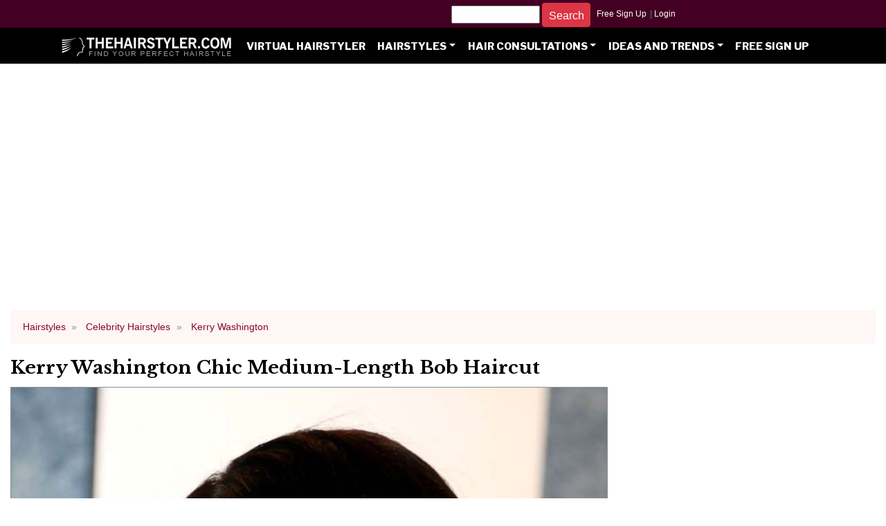

--- FILE ---
content_type: text/html; charset=utf-8
request_url: https://www.google.com/recaptcha/api2/aframe
body_size: 267
content:
<!DOCTYPE HTML><html><head><meta http-equiv="content-type" content="text/html; charset=UTF-8"></head><body><script nonce="Fjei4h6KY0XRbnyGF9H9dA">/** Anti-fraud and anti-abuse applications only. See google.com/recaptcha */ try{var clients={'sodar':'https://pagead2.googlesyndication.com/pagead/sodar?'};window.addEventListener("message",function(a){try{if(a.source===window.parent){var b=JSON.parse(a.data);var c=clients[b['id']];if(c){var d=document.createElement('img');d.src=c+b['params']+'&rc='+(localStorage.getItem("rc::a")?sessionStorage.getItem("rc::b"):"");window.document.body.appendChild(d);sessionStorage.setItem("rc::e",parseInt(sessionStorage.getItem("rc::e")||0)+1);localStorage.setItem("rc::h",'1768877962714');}}}catch(b){}});window.parent.postMessage("_grecaptcha_ready", "*");}catch(b){}</script></body></html>